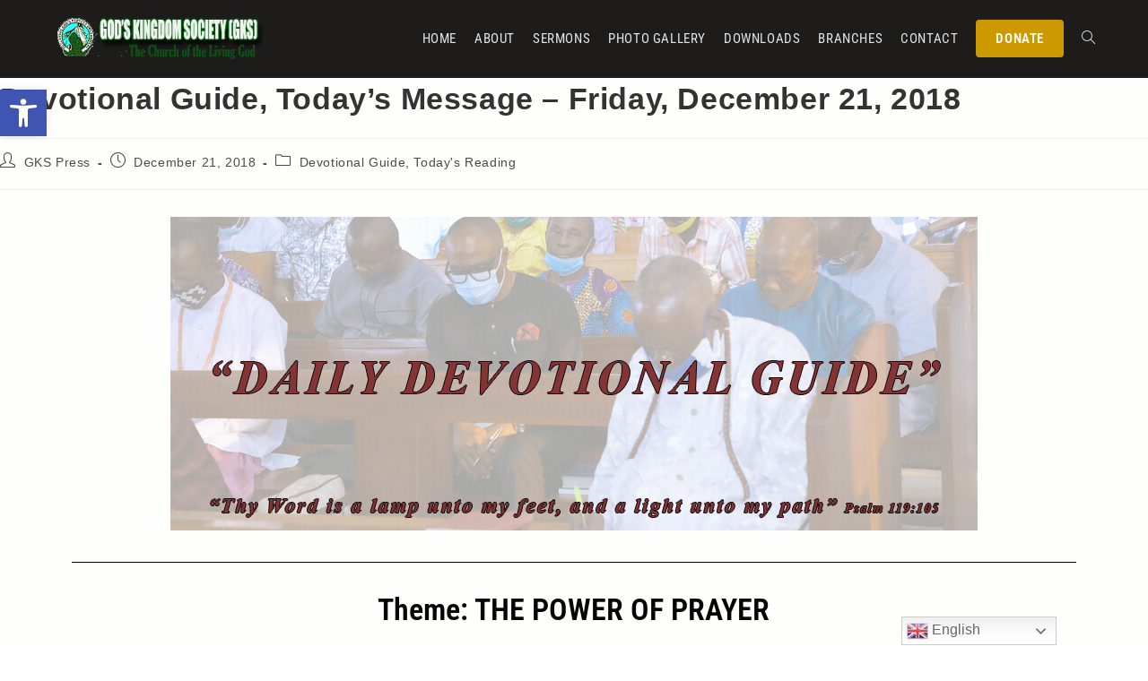

--- FILE ---
content_type: text/css
request_url: https://www.mountaingks.org/wp-content/uploads/elementor/css/post-115.css?ver=1763067687
body_size: 1633
content:
.elementor-115 .elementor-element.elementor-element-276eb5f9:not(.elementor-motion-effects-element-type-background), .elementor-115 .elementor-element.elementor-element-276eb5f9 > .elementor-motion-effects-container > .elementor-motion-effects-layer{background-color:#313131;}.elementor-115 .elementor-element.elementor-element-276eb5f9 > .elementor-container{max-width:1170px;}.elementor-115 .elementor-element.elementor-element-276eb5f9{transition:background 0.3s, border 0.3s, border-radius 0.3s, box-shadow 0.3s;margin-top:0px;margin-bottom:0px;padding:104px 0px 102px 0px;}.elementor-115 .elementor-element.elementor-element-276eb5f9 > .elementor-background-overlay{transition:background 0.3s, border-radius 0.3s, opacity 0.3s;}.elementor-115 .elementor-element.elementor-element-34ccbd51 > .elementor-widget-wrap > .elementor-widget:not(.elementor-widget__width-auto):not(.elementor-widget__width-initial):not(:last-child):not(.elementor-absolute){margin-bottom:0px;}.elementor-115 .elementor-element.elementor-element-34ccbd51 > .elementor-element-populated{margin:0px 0px 0px 0px;--e-column-margin-right:0px;--e-column-margin-left:0px;padding:0px 0px 0px 0px;}.elementor-115 .elementor-element.elementor-element-7fd51a28 > .elementor-container{max-width:1170px;}.elementor-115 .elementor-element.elementor-element-7fd51a28{color:#F8F8F8;margin-top:0px;margin-bottom:0px;padding:0px 0px 0px 0px;}.elementor-115 .elementor-element.elementor-element-1839c916 > .elementor-widget-wrap > .elementor-widget:not(.elementor-widget__width-auto):not(.elementor-widget__width-initial):not(:last-child):not(.elementor-absolute){margin-bottom:0px;}.elementor-115 .elementor-element.elementor-element-1839c916 > .elementor-element-populated{margin:0px 0px 0px 0px;--e-column-margin-right:0px;--e-column-margin-left:0px;padding:0px 0px 0px 0px;}.elementor-widget-heading .elementor-heading-title{font-family:var( --e-global-typography-primary-font-family ), Sans-serif;font-weight:var( --e-global-typography-primary-font-weight );color:var( --e-global-color-primary );}.elementor-115 .elementor-element.elementor-element-62d63225 .elementor-heading-title{font-family:"Playfair Display", Sans-serif;font-size:1.2em;font-weight:700;text-transform:none;line-height:1em;letter-spacing:0px;color:#FFFFFF;}.elementor-widget-icon-list .elementor-icon-list-item:not(:last-child):after{border-color:var( --e-global-color-text );}.elementor-widget-icon-list .elementor-icon-list-icon i{color:var( --e-global-color-primary );}.elementor-widget-icon-list .elementor-icon-list-icon svg{fill:var( --e-global-color-primary );}.elementor-widget-icon-list .elementor-icon-list-item > .elementor-icon-list-text, .elementor-widget-icon-list .elementor-icon-list-item > a{font-family:var( --e-global-typography-text-font-family ), Sans-serif;font-weight:var( --e-global-typography-text-font-weight );}.elementor-widget-icon-list .elementor-icon-list-text{color:var( --e-global-color-secondary );}.elementor-115 .elementor-element.elementor-element-6159c21d > .elementor-widget-container{margin:28px 0px 0px 0px;padding:0px 0px 0px 0px;}.elementor-115 .elementor-element.elementor-element-6159c21d .elementor-icon-list-items:not(.elementor-inline-items) .elementor-icon-list-item:not(:last-child){padding-block-end:calc(16px/2);}.elementor-115 .elementor-element.elementor-element-6159c21d .elementor-icon-list-items:not(.elementor-inline-items) .elementor-icon-list-item:not(:first-child){margin-block-start:calc(16px/2);}.elementor-115 .elementor-element.elementor-element-6159c21d .elementor-icon-list-items.elementor-inline-items .elementor-icon-list-item{margin-inline:calc(16px/2);}.elementor-115 .elementor-element.elementor-element-6159c21d .elementor-icon-list-items.elementor-inline-items{margin-inline:calc(-16px/2);}.elementor-115 .elementor-element.elementor-element-6159c21d .elementor-icon-list-items.elementor-inline-items .elementor-icon-list-item:after{inset-inline-end:calc(-16px/2);}.elementor-115 .elementor-element.elementor-element-6159c21d .elementor-icon-list-icon i{transition:color 0.3s;}.elementor-115 .elementor-element.elementor-element-6159c21d .elementor-icon-list-icon svg{transition:fill 0.3s;}.elementor-115 .elementor-element.elementor-element-6159c21d{--e-icon-list-icon-size:12px;--icon-vertical-offset:0px;}.elementor-115 .elementor-element.elementor-element-6159c21d .elementor-icon-list-icon{padding-inline-end:4px;}.elementor-115 .elementor-element.elementor-element-6159c21d .elementor-icon-list-text{color:#FFFFFF;transition:color 0.3s;}.elementor-115 .elementor-element.elementor-element-6159c21d .elementor-icon-list-item:hover .elementor-icon-list-text{color:#DBA860;}.elementor-115 .elementor-element.elementor-element-1261b479 > .elementor-widget-wrap > .elementor-widget:not(.elementor-widget__width-auto):not(.elementor-widget__width-initial):not(:last-child):not(.elementor-absolute){margin-bottom:0px;}.elementor-115 .elementor-element.elementor-element-1261b479 > .elementor-element-populated{margin:0px 0px 0px 0px;--e-column-margin-right:0px;--e-column-margin-left:0px;padding:0px 0px 0px 7px;}.elementor-115 .elementor-element.elementor-element-1bc741e8 .elementor-heading-title{font-family:"Playfair Display", Sans-serif;font-size:1.111em;font-weight:700;text-transform:none;line-height:1em;letter-spacing:0px;color:#FFFFFF;}.elementor-115 .elementor-element.elementor-element-4347442f > .elementor-widget-container{margin:28px 0px 0px 0px;padding:0px 0px 0px 0px;}.elementor-115 .elementor-element.elementor-element-4347442f .elementor-icon-list-items:not(.elementor-inline-items) .elementor-icon-list-item:not(:last-child){padding-block-end:calc(4px/2);}.elementor-115 .elementor-element.elementor-element-4347442f .elementor-icon-list-items:not(.elementor-inline-items) .elementor-icon-list-item:not(:first-child){margin-block-start:calc(4px/2);}.elementor-115 .elementor-element.elementor-element-4347442f .elementor-icon-list-items.elementor-inline-items .elementor-icon-list-item{margin-inline:calc(4px/2);}.elementor-115 .elementor-element.elementor-element-4347442f .elementor-icon-list-items.elementor-inline-items{margin-inline:calc(-4px/2);}.elementor-115 .elementor-element.elementor-element-4347442f .elementor-icon-list-items.elementor-inline-items .elementor-icon-list-item:after{inset-inline-end:calc(-4px/2);}.elementor-115 .elementor-element.elementor-element-4347442f .elementor-icon-list-icon i{transition:color 0.3s;}.elementor-115 .elementor-element.elementor-element-4347442f .elementor-icon-list-icon svg{transition:fill 0.3s;}.elementor-115 .elementor-element.elementor-element-4347442f{--e-icon-list-icon-size:14px;--icon-vertical-offset:0px;}.elementor-115 .elementor-element.elementor-element-4347442f .elementor-icon-list-icon{padding-inline-end:3px;}.elementor-115 .elementor-element.elementor-element-4347442f .elementor-icon-list-item > .elementor-icon-list-text, .elementor-115 .elementor-element.elementor-element-4347442f .elementor-icon-list-item > a{font-family:"Montserrat", Sans-serif;font-size:0.9em;font-weight:400;text-transform:capitalize;line-height:1.9em;letter-spacing:-0.42px;}.elementor-115 .elementor-element.elementor-element-4347442f .elementor-icon-list-text{color:#FFFFFF;transition:color 0.3s;}.elementor-115 .elementor-element.elementor-element-4347442f .elementor-icon-list-item:hover .elementor-icon-list-text{color:#DBA860;}.elementor-115 .elementor-element.elementor-element-3028bb2a > .elementor-widget-wrap > .elementor-widget:not(.elementor-widget__width-auto):not(.elementor-widget__width-initial):not(:last-child):not(.elementor-absolute){margin-bottom:0px;}.elementor-115 .elementor-element.elementor-element-3028bb2a > .elementor-element-populated{margin:0px 0px 0px 0px;--e-column-margin-right:0px;--e-column-margin-left:0px;padding:0px 0px 0px 7px;}.elementor-115 .elementor-element.elementor-element-1c9916d1 .elementor-heading-title{font-family:"Playfair Display", Sans-serif;font-size:1.111em;font-weight:700;text-transform:none;line-height:1em;letter-spacing:0px;color:#FFFFFF;}.elementor-115 .elementor-element.elementor-element-303ea7b > .elementor-widget-container{margin:28px 0px 0px 0px;padding:0px 0px 0px 0px;}.elementor-115 .elementor-element.elementor-element-303ea7b .elementor-icon-list-items:not(.elementor-inline-items) .elementor-icon-list-item:not(:last-child){padding-block-end:calc(7px/2);}.elementor-115 .elementor-element.elementor-element-303ea7b .elementor-icon-list-items:not(.elementor-inline-items) .elementor-icon-list-item:not(:first-child){margin-block-start:calc(7px/2);}.elementor-115 .elementor-element.elementor-element-303ea7b .elementor-icon-list-items.elementor-inline-items .elementor-icon-list-item{margin-inline:calc(7px/2);}.elementor-115 .elementor-element.elementor-element-303ea7b .elementor-icon-list-items.elementor-inline-items{margin-inline:calc(-7px/2);}.elementor-115 .elementor-element.elementor-element-303ea7b .elementor-icon-list-items.elementor-inline-items .elementor-icon-list-item:after{inset-inline-end:calc(-7px/2);}.elementor-115 .elementor-element.elementor-element-303ea7b .elementor-icon-list-icon i{transition:color 0.3s;}.elementor-115 .elementor-element.elementor-element-303ea7b .elementor-icon-list-icon svg{transition:fill 0.3s;}.elementor-115 .elementor-element.elementor-element-303ea7b{--e-icon-list-icon-size:14px;--icon-vertical-offset:0px;}.elementor-115 .elementor-element.elementor-element-303ea7b .elementor-icon-list-item > .elementor-icon-list-text, .elementor-115 .elementor-element.elementor-element-303ea7b .elementor-icon-list-item > a{font-family:"Montserrat", Sans-serif;font-size:0.9em;font-weight:400;text-transform:capitalize;line-height:1.9em;letter-spacing:-0.42px;}.elementor-115 .elementor-element.elementor-element-303ea7b .elementor-icon-list-text{color:#FFFFFF;transition:color 0.3s;}.elementor-115 .elementor-element.elementor-element-303ea7b .elementor-icon-list-item:hover .elementor-icon-list-text{color:#DBA860;}.elementor-115 .elementor-element.elementor-element-21430dc7 > .elementor-widget-wrap > .elementor-widget:not(.elementor-widget__width-auto):not(.elementor-widget__width-initial):not(:last-child):not(.elementor-absolute){margin-bottom:0px;}.elementor-115 .elementor-element.elementor-element-21430dc7 > .elementor-element-populated{margin:0px 0px 0px 0px;--e-column-margin-right:0px;--e-column-margin-left:0px;padding:0px 0px 0px 7px;}.elementor-115 .elementor-element.elementor-element-d36b5e7 .elementor-heading-title{font-family:"Playfair Display", Sans-serif;font-size:1.111em;font-weight:700;text-transform:none;line-height:1em;letter-spacing:0px;color:#FFFFFF;}.elementor-115 .elementor-element.elementor-element-e9a5020 > .elementor-widget-container{margin:28px 0px 0px 0px;}.elementor-115 .elementor-element.elementor-element-e9a5020 .elementor-heading-title{font-family:"Montserrat", Sans-serif;font-size:0.9em;font-weight:700;text-transform:none;text-decoration:none;line-height:1.9em;letter-spacing:-0.42px;color:#FFFFFF;}.elementor-115 .elementor-element.elementor-element-5ed6a46a > .elementor-widget-container{margin:0px 0px 0px 0px;}.elementor-115 .elementor-element.elementor-element-5ed6a46a .elementor-heading-title{font-family:"Montserrat", Sans-serif;font-size:0.9em;font-weight:400;text-transform:none;text-decoration:none;line-height:1.9em;letter-spacing:-0.42px;color:#FFFFFF;}.elementor-115 .elementor-element.elementor-element-d87b2b4 > .elementor-widget-container{margin:2px 0px 0px 0px;}.elementor-115 .elementor-element.elementor-element-d87b2b4 .elementor-heading-title{font-family:"Montserrat", Sans-serif;font-size:0.9em;font-weight:700;text-transform:none;text-decoration:none;line-height:1.9em;letter-spacing:-0.42px;color:#FFFFFF;}.elementor-115 .elementor-element.elementor-element-5364e162 > .elementor-widget-container{margin:0px 0px 0px 0px;}.elementor-115 .elementor-element.elementor-element-5364e162 .elementor-heading-title{font-family:"Montserrat", Sans-serif;font-size:0.9em;font-weight:400;text-transform:none;text-decoration:none;line-height:1.9em;letter-spacing:-0.42px;color:#FFFFFF;}.elementor-115 .elementor-element.elementor-element-7f77d174 > .elementor-widget-container{margin:2px 0px 0px 0px;}.elementor-115 .elementor-element.elementor-element-7f77d174 .elementor-heading-title{font-family:"Montserrat", Sans-serif;font-size:0.9em;font-weight:700;text-transform:none;text-decoration:none;line-height:1.9em;letter-spacing:-0.42px;color:#FFFFFF;}.elementor-115 .elementor-element.elementor-element-2ce877c4 > .elementor-widget-container{margin:0px 0px 0px 0px;}.elementor-115 .elementor-element.elementor-element-2ce877c4 .elementor-heading-title{font-family:"Montserrat", Sans-serif;font-size:0.9em;font-weight:400;text-transform:none;text-decoration:none;line-height:1.9em;letter-spacing:-0.42px;color:#FFFFFF;}.elementor-115 .elementor-element.elementor-element-6999cc14 > .elementor-container{max-width:1170px;}.elementor-115 .elementor-element.elementor-element-6999cc14{margin-top:0px;margin-bottom:0px;padding:33px 0px 0px 0px;}.elementor-115 .elementor-element.elementor-element-136c8072.elementor-column > .elementor-widget-wrap{justify-content:flex-start;}.elementor-115 .elementor-element.elementor-element-136c8072 > .elementor-widget-wrap > .elementor-widget:not(.elementor-widget__width-auto):not(.elementor-widget__width-initial):not(:last-child):not(.elementor-absolute){margin-bottom:0px;}.elementor-115 .elementor-element.elementor-element-136c8072 > .elementor-element-populated{margin:0px 0px 0px 0px;--e-column-margin-right:0px;--e-column-margin-left:0px;padding:0px 0px 0px 0px;}.elementor-widget-image .widget-image-caption{color:var( --e-global-color-text );font-family:var( --e-global-typography-text-font-family ), Sans-serif;font-weight:var( --e-global-typography-text-font-weight );}.elementor-115 .elementor-element.elementor-element-6d340be7{text-align:left;}.elementor-115 .elementor-element.elementor-element-74885bad.elementor-column > .elementor-widget-wrap{justify-content:flex-end;}.elementor-115 .elementor-element.elementor-element-74885bad > .elementor-widget-wrap > .elementor-widget:not(.elementor-widget__width-auto):not(.elementor-widget__width-initial):not(:last-child):not(.elementor-absolute){margin-bottom:0px;}.elementor-115 .elementor-element.elementor-element-74885bad > .elementor-element-populated{margin:0px 0px 0px 0px;--e-column-margin-right:0px;--e-column-margin-left:0px;padding:8px 0px 0px 0px;}.elementor-115 .elementor-element.elementor-element-7513ebdd{--grid-template-columns:repeat(0, auto);--icon-size:17px;--grid-column-gap:6px;--grid-row-gap:0px;}.elementor-115 .elementor-element.elementor-element-7513ebdd .elementor-widget-container{text-align:right;}.elementor-115 .elementor-element.elementor-element-7513ebdd > .elementor-widget-container{margin:0px 0px 0px 0px;padding:0px 0px 0px 0px;}.elementor-115 .elementor-element.elementor-element-7513ebdd .elementor-social-icon{background-color:#464646;--icon-padding:0.94em;}.elementor-115 .elementor-element.elementor-element-7513ebdd .elementor-social-icon i{color:#FFFFFF;}.elementor-115 .elementor-element.elementor-element-7513ebdd .elementor-social-icon svg{fill:#FFFFFF;}.elementor-115 .elementor-element.elementor-element-7513ebdd .elementor-social-icon:hover{background-color:#DBA860;}.elementor-115 .elementor-element.elementor-element-7513ebdd .elementor-social-icon:hover i{color:#FFFFFF;}.elementor-115 .elementor-element.elementor-element-7513ebdd .elementor-social-icon:hover svg{fill:#FFFFFF;}@media(max-width:1024px) and (min-width:768px){.elementor-115 .elementor-element.elementor-element-1839c916{width:33.33%;}.elementor-115 .elementor-element.elementor-element-1261b479{width:33.33%;}.elementor-115 .elementor-element.elementor-element-3028bb2a{width:33.33%;}.elementor-115 .elementor-element.elementor-element-21430dc7{width:33.33%;}}@media(max-width:1024px){.elementor-115 .elementor-element.elementor-element-276eb5f9{padding:77px 30px 80px 30px;}.elementor-115 .elementor-element.elementor-element-62d63225 .elementor-heading-title{font-size:1em;}.elementor-115 .elementor-element.elementor-element-6159c21d > .elementor-widget-container{margin:15px 0px 0px 0px;}.elementor-115 .elementor-element.elementor-element-1261b479 > .elementor-element-populated{padding:0px 0px 0px 0px;}.elementor-115 .elementor-element.elementor-element-1bc741e8 .elementor-heading-title{font-size:1em;}.elementor-115 .elementor-element.elementor-element-4347442f > .elementor-widget-container{margin:15px 0px 0px 0px;}.elementor-115 .elementor-element.elementor-element-4347442f .elementor-icon-list-item > .elementor-icon-list-text, .elementor-115 .elementor-element.elementor-element-4347442f .elementor-icon-list-item > a{line-height:1.7em;}.elementor-115 .elementor-element.elementor-element-3028bb2a > .elementor-element-populated{margin:20px 0px 0px 0px;--e-column-margin-right:0px;--e-column-margin-left:0px;padding:0px 0px 0px 0px;}.elementor-115 .elementor-element.elementor-element-1c9916d1 .elementor-heading-title{font-size:1em;}.elementor-115 .elementor-element.elementor-element-303ea7b > .elementor-widget-container{margin:15px 0px 0px 0px;}.elementor-115 .elementor-element.elementor-element-303ea7b .elementor-icon-list-item > .elementor-icon-list-text, .elementor-115 .elementor-element.elementor-element-303ea7b .elementor-icon-list-item > a{line-height:1.7em;}.elementor-115 .elementor-element.elementor-element-21430dc7 > .elementor-element-populated{margin:20px 0px 0px 0px;--e-column-margin-right:0px;--e-column-margin-left:0px;padding:0px 0px 0px 0px;}.elementor-115 .elementor-element.elementor-element-d36b5e7 .elementor-heading-title{font-size:1em;}.elementor-115 .elementor-element.elementor-element-e9a5020 > .elementor-widget-container{margin:15px 0px 0px 0px;}.elementor-115 .elementor-element.elementor-element-e9a5020 .elementor-heading-title{line-height:1.7em;}.elementor-115 .elementor-element.elementor-element-5ed6a46a > .elementor-widget-container{margin:0px 0px 0px 0px;}.elementor-115 .elementor-element.elementor-element-5ed6a46a .elementor-heading-title{line-height:1.7em;}.elementor-115 .elementor-element.elementor-element-d87b2b4 > .elementor-widget-container{margin:2px 0px 0px 0px;}.elementor-115 .elementor-element.elementor-element-d87b2b4 .elementor-heading-title{line-height:1.7em;}.elementor-115 .elementor-element.elementor-element-5364e162 > .elementor-widget-container{margin:0px 0px 0px 0px;}.elementor-115 .elementor-element.elementor-element-5364e162 .elementor-heading-title{line-height:1.7em;}.elementor-115 .elementor-element.elementor-element-7f77d174 > .elementor-widget-container{margin:2px 0px 0px 0px;}.elementor-115 .elementor-element.elementor-element-7f77d174 .elementor-heading-title{line-height:1.7em;}.elementor-115 .elementor-element.elementor-element-2ce877c4 > .elementor-widget-container{margin:0px 0px 0px 0px;}.elementor-115 .elementor-element.elementor-element-2ce877c4 .elementor-heading-title{line-height:1.7em;}.elementor-115 .elementor-element.elementor-element-6d340be7 img{width:55%;}.elementor-bc-flex-widget .elementor-115 .elementor-element.elementor-element-74885bad.elementor-column .elementor-widget-wrap{align-items:center;}.elementor-115 .elementor-element.elementor-element-74885bad.elementor-column.elementor-element[data-element_type="column"] > .elementor-widget-wrap.elementor-element-populated{align-content:center;align-items:center;}.elementor-115 .elementor-element.elementor-element-74885bad > .elementor-element-populated{margin:0px 0px 0px 0px;--e-column-margin-right:0px;--e-column-margin-left:0px;padding:0px 0px 0px 0px;}.elementor-115 .elementor-element.elementor-element-7513ebdd > .elementor-widget-container{margin:0px 0px 0px 0px;}.elementor-115 .elementor-element.elementor-element-7513ebdd{--icon-size:15px;}.elementor-115 .elementor-element.elementor-element-7513ebdd .elementor-social-icon{--icon-padding:0.8em;}}@media(max-width:767px){.elementor-115 .elementor-element.elementor-element-276eb5f9{padding:50px 20px 50px 20px;}.elementor-115 .elementor-element.elementor-element-1839c916{width:50%;}.elementor-115 .elementor-element.elementor-element-1261b479{width:50%;}.elementor-115 .elementor-element.elementor-element-1261b479 > .elementor-element-populated{margin:15px 0px 0px 0px;--e-column-margin-right:0px;--e-column-margin-left:0px;padding:0px 0px 0px 0px;}.elementor-115 .elementor-element.elementor-element-3028bb2a{width:50%;}.elementor-115 .elementor-element.elementor-element-3028bb2a > .elementor-element-populated{margin:15px 0px 0px 0px;--e-column-margin-right:0px;--e-column-margin-left:0px;padding:0px 0px 0px 0px;}.elementor-115 .elementor-element.elementor-element-21430dc7{width:50%;}.elementor-115 .elementor-element.elementor-element-21430dc7 > .elementor-element-populated{margin:15px 0px 0px 0px;--e-column-margin-right:0px;--e-column-margin-left:0px;padding:0px 0px 0px 0px;}.elementor-115 .elementor-element.elementor-element-5ed6a46a > .elementor-widget-container{margin:2px 0px 0px 0px;}.elementor-115 .elementor-element.elementor-element-5ed6a46a .elementor-heading-title{line-height:1.3em;}.elementor-115 .elementor-element.elementor-element-6999cc14{margin-top:0px;margin-bottom:0px;padding:30px 0px 0px 0px;}.elementor-115 .elementor-element.elementor-element-136c8072 > .elementor-element-populated{margin:0px 0px 0px 0px;--e-column-margin-right:0px;--e-column-margin-left:0px;padding:0px 0px 0px 0px;}.elementor-115 .elementor-element.elementor-element-6d340be7{text-align:center;}.elementor-115 .elementor-element.elementor-element-74885bad > .elementor-element-populated{margin:0px 0px 0px 0px;--e-column-margin-right:0px;--e-column-margin-left:0px;padding:0px 0px 0px 0px;}.elementor-115 .elementor-element.elementor-element-7513ebdd .elementor-widget-container{text-align:center;}.elementor-115 .elementor-element.elementor-element-7513ebdd > .elementor-widget-container{margin:20px 0px 0px 0px;padding:0px 0px 0px 0px;}}

--- FILE ---
content_type: text/css
request_url: https://www.mountaingks.org/wp-content/uploads/elementor/css/post-1074.css?ver=1763068791
body_size: 428
content:
.elementor-widget-image .widget-image-caption{color:var( --e-global-color-text );font-family:var( --e-global-typography-text-font-family ), Sans-serif;font-weight:var( --e-global-typography-text-font-weight );}.elementor-widget-divider{--divider-color:var( --e-global-color-secondary );}.elementor-widget-divider .elementor-divider__text{color:var( --e-global-color-secondary );font-family:var( --e-global-typography-secondary-font-family ), Sans-serif;font-weight:var( --e-global-typography-secondary-font-weight );}.elementor-widget-divider.elementor-view-stacked .elementor-icon{background-color:var( --e-global-color-secondary );}.elementor-widget-divider.elementor-view-framed .elementor-icon, .elementor-widget-divider.elementor-view-default .elementor-icon{color:var( --e-global-color-secondary );border-color:var( --e-global-color-secondary );}.elementor-widget-divider.elementor-view-framed .elementor-icon, .elementor-widget-divider.elementor-view-default .elementor-icon svg{fill:var( --e-global-color-secondary );}.elementor-1074 .elementor-element.elementor-element-58bda808{--divider-border-style:solid;--divider-color:#000;--divider-border-width:1px;}.elementor-1074 .elementor-element.elementor-element-58bda808 .elementor-divider-separator{width:100%;}.elementor-1074 .elementor-element.elementor-element-58bda808 .elementor-divider{padding-block-start:15px;padding-block-end:15px;}.elementor-widget-heading .elementor-heading-title{font-family:var( --e-global-typography-primary-font-family ), Sans-serif;font-weight:var( --e-global-typography-primary-font-weight );color:var( --e-global-color-primary );}.elementor-1074 .elementor-element.elementor-element-6e2aff57{text-align:center;}.elementor-1074 .elementor-element.elementor-element-6e2aff57 .elementor-heading-title{font-family:"Roboto Condensed", Sans-serif;font-size:34px;color:#050505;}.elementor-widget-text-editor{font-family:var( --e-global-typography-text-font-family ), Sans-serif;font-weight:var( --e-global-typography-text-font-weight );color:var( --e-global-color-text );}.elementor-widget-text-editor.elementor-drop-cap-view-stacked .elementor-drop-cap{background-color:var( --e-global-color-primary );}.elementor-widget-text-editor.elementor-drop-cap-view-framed .elementor-drop-cap, .elementor-widget-text-editor.elementor-drop-cap-view-default .elementor-drop-cap{color:var( --e-global-color-primary );border-color:var( --e-global-color-primary );}@media(min-width:768px){.elementor-1074 .elementor-element.elementor-element-600bc4e2{width:22.009%;}.elementor-1074 .elementor-element.elementor-element-4d501ee3{width:50.046%;}.elementor-1074 .elementor-element.elementor-element-276e5f4a{width:27.94%;}.elementor-1074 .elementor-element.elementor-element-2b7d5d99{width:9.498%;}.elementor-1074 .elementor-element.elementor-element-40d2e74e{width:80.731%;}.elementor-1074 .elementor-element.elementor-element-4363fe2a{width:9.771%;}.elementor-1074 .elementor-element.elementor-element-55246634{width:23.927%;}.elementor-1074 .elementor-element.elementor-element-4887f4aa{width:47.58%;}.elementor-1074 .elementor-element.elementor-element-5b4ddf8b{width:28.489%;}}